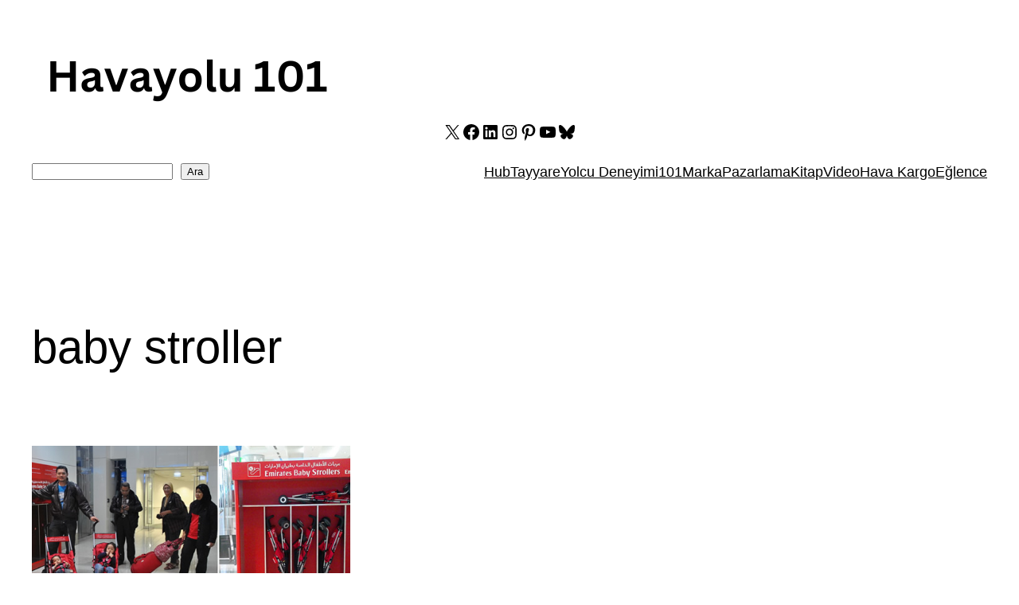

--- FILE ---
content_type: text/html; charset=utf-8
request_url: https://www.google.com/recaptcha/api2/aframe
body_size: 269
content:
<!DOCTYPE HTML><html><head><meta http-equiv="content-type" content="text/html; charset=UTF-8"></head><body><script nonce="YjEBse6OJ-Nm5P02lEeVKQ">/** Anti-fraud and anti-abuse applications only. See google.com/recaptcha */ try{var clients={'sodar':'https://pagead2.googlesyndication.com/pagead/sodar?'};window.addEventListener("message",function(a){try{if(a.source===window.parent){var b=JSON.parse(a.data);var c=clients[b['id']];if(c){var d=document.createElement('img');d.src=c+b['params']+'&rc='+(localStorage.getItem("rc::a")?sessionStorage.getItem("rc::b"):"");window.document.body.appendChild(d);sessionStorage.setItem("rc::e",parseInt(sessionStorage.getItem("rc::e")||0)+1);localStorage.setItem("rc::h",'1769754416218');}}}catch(b){}});window.parent.postMessage("_grecaptcha_ready", "*");}catch(b){}</script></body></html>